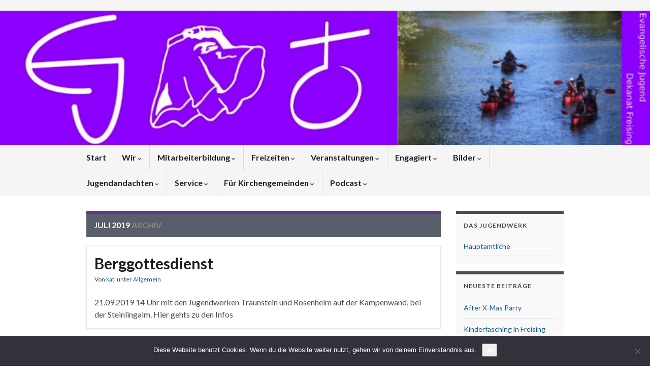

--- FILE ---
content_type: text/html; charset=UTF-8
request_url: https://www.ej-freising.com/2019/07/
body_size: 12671
content:
<!DOCTYPE html><!--[if IE 7]>
<html class="ie ie7" lang="de" prefix="og: http://ogp.me/ns#">
<![endif]-->
<!--[if IE 8]>
<html class="ie ie8" lang="de" prefix="og: http://ogp.me/ns#">
<![endif]-->
<!--[if !(IE 7) & !(IE 8)]><!-->
<html lang="de" prefix="og: http://ogp.me/ns#">
<!--<![endif]-->
    <head>
        <meta charset="UTF-8">
        <meta http-equiv="X-UA-Compatible" content="IE=edge">
        <meta name="viewport" content="width=device-width, initial-scale=1">
        
        <!--noptimize-->
        <script type = "text/javascript">

            // 
            // Get screen dimensions, device pixel ration and set in a cookie.
            // 
            
                            var screen_width = screen.width;
            
            var devicePixelRatio = window.devicePixelRatio ? window.devicePixelRatio : 1;

            document.cookie = 'resolution=' + screen_width + ',' + devicePixelRatio + '; SameSite=Strict; path=/';

        </script> 
        <!--/noptimize--> <title>Juli 2019 &#8211; EJ Freising</title>
<meta name='robots' content='max-image-preview:large' />
<link rel="alternate" type="application/rss+xml" title="EJ Freising &raquo; Feed" href="https://www.ej-freising.com/feed/" />
<link rel="alternate" type="application/rss+xml" title="EJ Freising &raquo; Kommentar-Feed" href="https://www.ej-freising.com/comments/feed/" />
<style id='wp-img-auto-sizes-contain-inline-css' type='text/css'>
img:is([sizes=auto i],[sizes^="auto," i]){contain-intrinsic-size:3000px 1500px}
/*# sourceURL=wp-img-auto-sizes-contain-inline-css */
</style>
<style id='wp-emoji-styles-inline-css' type='text/css'>

	img.wp-smiley, img.emoji {
		display: inline !important;
		border: none !important;
		box-shadow: none !important;
		height: 1em !important;
		width: 1em !important;
		margin: 0 0.07em !important;
		vertical-align: -0.1em !important;
		background: none !important;
		padding: 0 !important;
	}
/*# sourceURL=wp-emoji-styles-inline-css */
</style>
<link rel='stylesheet' id='wp-block-library-css' href='https://www.ej-freising.com/wp-includes/css/dist/block-library/style.min.css?ver=6.9' type='text/css' media='all' />
<style id='classic-theme-styles-inline-css' type='text/css'>
/*! This file is auto-generated */
.wp-block-button__link{color:#fff;background-color:#32373c;border-radius:9999px;box-shadow:none;text-decoration:none;padding:calc(.667em + 2px) calc(1.333em + 2px);font-size:1.125em}.wp-block-file__button{background:#32373c;color:#fff;text-decoration:none}
/*# sourceURL=/wp-includes/css/classic-themes.min.css */
</style>
<style id='global-styles-inline-css' type='text/css'>
:root{--wp--preset--aspect-ratio--square: 1;--wp--preset--aspect-ratio--4-3: 4/3;--wp--preset--aspect-ratio--3-4: 3/4;--wp--preset--aspect-ratio--3-2: 3/2;--wp--preset--aspect-ratio--2-3: 2/3;--wp--preset--aspect-ratio--16-9: 16/9;--wp--preset--aspect-ratio--9-16: 9/16;--wp--preset--color--black: #000000;--wp--preset--color--cyan-bluish-gray: #abb8c3;--wp--preset--color--white: #ffffff;--wp--preset--color--pale-pink: #f78da7;--wp--preset--color--vivid-red: #cf2e2e;--wp--preset--color--luminous-vivid-orange: #ff6900;--wp--preset--color--luminous-vivid-amber: #fcb900;--wp--preset--color--light-green-cyan: #7bdcb5;--wp--preset--color--vivid-green-cyan: #00d084;--wp--preset--color--pale-cyan-blue: #8ed1fc;--wp--preset--color--vivid-cyan-blue: #0693e3;--wp--preset--color--vivid-purple: #9b51e0;--wp--preset--gradient--vivid-cyan-blue-to-vivid-purple: linear-gradient(135deg,rgb(6,147,227) 0%,rgb(155,81,224) 100%);--wp--preset--gradient--light-green-cyan-to-vivid-green-cyan: linear-gradient(135deg,rgb(122,220,180) 0%,rgb(0,208,130) 100%);--wp--preset--gradient--luminous-vivid-amber-to-luminous-vivid-orange: linear-gradient(135deg,rgb(252,185,0) 0%,rgb(255,105,0) 100%);--wp--preset--gradient--luminous-vivid-orange-to-vivid-red: linear-gradient(135deg,rgb(255,105,0) 0%,rgb(207,46,46) 100%);--wp--preset--gradient--very-light-gray-to-cyan-bluish-gray: linear-gradient(135deg,rgb(238,238,238) 0%,rgb(169,184,195) 100%);--wp--preset--gradient--cool-to-warm-spectrum: linear-gradient(135deg,rgb(74,234,220) 0%,rgb(151,120,209) 20%,rgb(207,42,186) 40%,rgb(238,44,130) 60%,rgb(251,105,98) 80%,rgb(254,248,76) 100%);--wp--preset--gradient--blush-light-purple: linear-gradient(135deg,rgb(255,206,236) 0%,rgb(152,150,240) 100%);--wp--preset--gradient--blush-bordeaux: linear-gradient(135deg,rgb(254,205,165) 0%,rgb(254,45,45) 50%,rgb(107,0,62) 100%);--wp--preset--gradient--luminous-dusk: linear-gradient(135deg,rgb(255,203,112) 0%,rgb(199,81,192) 50%,rgb(65,88,208) 100%);--wp--preset--gradient--pale-ocean: linear-gradient(135deg,rgb(255,245,203) 0%,rgb(182,227,212) 50%,rgb(51,167,181) 100%);--wp--preset--gradient--electric-grass: linear-gradient(135deg,rgb(202,248,128) 0%,rgb(113,206,126) 100%);--wp--preset--gradient--midnight: linear-gradient(135deg,rgb(2,3,129) 0%,rgb(40,116,252) 100%);--wp--preset--font-size--small: 14px;--wp--preset--font-size--medium: 20px;--wp--preset--font-size--large: 20px;--wp--preset--font-size--x-large: 42px;--wp--preset--font-size--tiny: 10px;--wp--preset--font-size--regular: 16px;--wp--preset--font-size--larger: 26px;--wp--preset--spacing--20: 0.44rem;--wp--preset--spacing--30: 0.67rem;--wp--preset--spacing--40: 1rem;--wp--preset--spacing--50: 1.5rem;--wp--preset--spacing--60: 2.25rem;--wp--preset--spacing--70: 3.38rem;--wp--preset--spacing--80: 5.06rem;--wp--preset--shadow--natural: 6px 6px 9px rgba(0, 0, 0, 0.2);--wp--preset--shadow--deep: 12px 12px 50px rgba(0, 0, 0, 0.4);--wp--preset--shadow--sharp: 6px 6px 0px rgba(0, 0, 0, 0.2);--wp--preset--shadow--outlined: 6px 6px 0px -3px rgb(255, 255, 255), 6px 6px rgb(0, 0, 0);--wp--preset--shadow--crisp: 6px 6px 0px rgb(0, 0, 0);}:where(.is-layout-flex){gap: 0.5em;}:where(.is-layout-grid){gap: 0.5em;}body .is-layout-flex{display: flex;}.is-layout-flex{flex-wrap: wrap;align-items: center;}.is-layout-flex > :is(*, div){margin: 0;}body .is-layout-grid{display: grid;}.is-layout-grid > :is(*, div){margin: 0;}:where(.wp-block-columns.is-layout-flex){gap: 2em;}:where(.wp-block-columns.is-layout-grid){gap: 2em;}:where(.wp-block-post-template.is-layout-flex){gap: 1.25em;}:where(.wp-block-post-template.is-layout-grid){gap: 1.25em;}.has-black-color{color: var(--wp--preset--color--black) !important;}.has-cyan-bluish-gray-color{color: var(--wp--preset--color--cyan-bluish-gray) !important;}.has-white-color{color: var(--wp--preset--color--white) !important;}.has-pale-pink-color{color: var(--wp--preset--color--pale-pink) !important;}.has-vivid-red-color{color: var(--wp--preset--color--vivid-red) !important;}.has-luminous-vivid-orange-color{color: var(--wp--preset--color--luminous-vivid-orange) !important;}.has-luminous-vivid-amber-color{color: var(--wp--preset--color--luminous-vivid-amber) !important;}.has-light-green-cyan-color{color: var(--wp--preset--color--light-green-cyan) !important;}.has-vivid-green-cyan-color{color: var(--wp--preset--color--vivid-green-cyan) !important;}.has-pale-cyan-blue-color{color: var(--wp--preset--color--pale-cyan-blue) !important;}.has-vivid-cyan-blue-color{color: var(--wp--preset--color--vivid-cyan-blue) !important;}.has-vivid-purple-color{color: var(--wp--preset--color--vivid-purple) !important;}.has-black-background-color{background-color: var(--wp--preset--color--black) !important;}.has-cyan-bluish-gray-background-color{background-color: var(--wp--preset--color--cyan-bluish-gray) !important;}.has-white-background-color{background-color: var(--wp--preset--color--white) !important;}.has-pale-pink-background-color{background-color: var(--wp--preset--color--pale-pink) !important;}.has-vivid-red-background-color{background-color: var(--wp--preset--color--vivid-red) !important;}.has-luminous-vivid-orange-background-color{background-color: var(--wp--preset--color--luminous-vivid-orange) !important;}.has-luminous-vivid-amber-background-color{background-color: var(--wp--preset--color--luminous-vivid-amber) !important;}.has-light-green-cyan-background-color{background-color: var(--wp--preset--color--light-green-cyan) !important;}.has-vivid-green-cyan-background-color{background-color: var(--wp--preset--color--vivid-green-cyan) !important;}.has-pale-cyan-blue-background-color{background-color: var(--wp--preset--color--pale-cyan-blue) !important;}.has-vivid-cyan-blue-background-color{background-color: var(--wp--preset--color--vivid-cyan-blue) !important;}.has-vivid-purple-background-color{background-color: var(--wp--preset--color--vivid-purple) !important;}.has-black-border-color{border-color: var(--wp--preset--color--black) !important;}.has-cyan-bluish-gray-border-color{border-color: var(--wp--preset--color--cyan-bluish-gray) !important;}.has-white-border-color{border-color: var(--wp--preset--color--white) !important;}.has-pale-pink-border-color{border-color: var(--wp--preset--color--pale-pink) !important;}.has-vivid-red-border-color{border-color: var(--wp--preset--color--vivid-red) !important;}.has-luminous-vivid-orange-border-color{border-color: var(--wp--preset--color--luminous-vivid-orange) !important;}.has-luminous-vivid-amber-border-color{border-color: var(--wp--preset--color--luminous-vivid-amber) !important;}.has-light-green-cyan-border-color{border-color: var(--wp--preset--color--light-green-cyan) !important;}.has-vivid-green-cyan-border-color{border-color: var(--wp--preset--color--vivid-green-cyan) !important;}.has-pale-cyan-blue-border-color{border-color: var(--wp--preset--color--pale-cyan-blue) !important;}.has-vivid-cyan-blue-border-color{border-color: var(--wp--preset--color--vivid-cyan-blue) !important;}.has-vivid-purple-border-color{border-color: var(--wp--preset--color--vivid-purple) !important;}.has-vivid-cyan-blue-to-vivid-purple-gradient-background{background: var(--wp--preset--gradient--vivid-cyan-blue-to-vivid-purple) !important;}.has-light-green-cyan-to-vivid-green-cyan-gradient-background{background: var(--wp--preset--gradient--light-green-cyan-to-vivid-green-cyan) !important;}.has-luminous-vivid-amber-to-luminous-vivid-orange-gradient-background{background: var(--wp--preset--gradient--luminous-vivid-amber-to-luminous-vivid-orange) !important;}.has-luminous-vivid-orange-to-vivid-red-gradient-background{background: var(--wp--preset--gradient--luminous-vivid-orange-to-vivid-red) !important;}.has-very-light-gray-to-cyan-bluish-gray-gradient-background{background: var(--wp--preset--gradient--very-light-gray-to-cyan-bluish-gray) !important;}.has-cool-to-warm-spectrum-gradient-background{background: var(--wp--preset--gradient--cool-to-warm-spectrum) !important;}.has-blush-light-purple-gradient-background{background: var(--wp--preset--gradient--blush-light-purple) !important;}.has-blush-bordeaux-gradient-background{background: var(--wp--preset--gradient--blush-bordeaux) !important;}.has-luminous-dusk-gradient-background{background: var(--wp--preset--gradient--luminous-dusk) !important;}.has-pale-ocean-gradient-background{background: var(--wp--preset--gradient--pale-ocean) !important;}.has-electric-grass-gradient-background{background: var(--wp--preset--gradient--electric-grass) !important;}.has-midnight-gradient-background{background: var(--wp--preset--gradient--midnight) !important;}.has-small-font-size{font-size: var(--wp--preset--font-size--small) !important;}.has-medium-font-size{font-size: var(--wp--preset--font-size--medium) !important;}.has-large-font-size{font-size: var(--wp--preset--font-size--large) !important;}.has-x-large-font-size{font-size: var(--wp--preset--font-size--x-large) !important;}
:where(.wp-block-post-template.is-layout-flex){gap: 1.25em;}:where(.wp-block-post-template.is-layout-grid){gap: 1.25em;}
:where(.wp-block-term-template.is-layout-flex){gap: 1.25em;}:where(.wp-block-term-template.is-layout-grid){gap: 1.25em;}
:where(.wp-block-columns.is-layout-flex){gap: 2em;}:where(.wp-block-columns.is-layout-grid){gap: 2em;}
:root :where(.wp-block-pullquote){font-size: 1.5em;line-height: 1.6;}
/*# sourceURL=global-styles-inline-css */
</style>
<link rel='stylesheet' id='contact-form-7-css' href='https://www.ej-freising.com/wp-content/plugins/contact-form-7/includes/css/styles.css?ver=6.1.4' type='text/css' media='all' />
<link rel='stylesheet' id='cookie-notice-front-css' href='https://www.ej-freising.com/wp-content/plugins/cookie-notice/css/front.min.css?ver=2.5.11' type='text/css' media='all' />
<link rel='stylesheet' id='bootstrap-css' href='https://www.ej-freising.com/wp-content/themes/graphene/bootstrap/css/bootstrap.min.css?ver=6.9' type='text/css' media='all' />
<link rel='stylesheet' id='font-awesome-css' href='https://www.ej-freising.com/wp-content/plugins/elementor/assets/lib/font-awesome/css/font-awesome.min.css?ver=4.7.0' type='text/css' media='all' />
<link rel='stylesheet' id='graphene-css' href='https://www.ej-freising.com/wp-content/themes/graphene/style.css?ver=2.9.4' type='text/css' media='screen' />
<link rel='stylesheet' id='graphene-responsive-css' href='https://www.ej-freising.com/wp-content/themes/graphene/responsive.css?ver=2.9.4' type='text/css' media='all' />
<link rel='stylesheet' id='graphene-blocks-css' href='https://www.ej-freising.com/wp-content/themes/graphene/blocks.css?ver=2.9.4' type='text/css' media='all' />
<link rel='stylesheet' id='colorbox-css' href='https://www.ej-freising.com/wp-content/plugins/lightbox-gallery/colorbox/example1/colorbox.css?ver=6.9' type='text/css' media='all' />
<script type="text/javascript" id="cookie-notice-front-js-before">
/* <![CDATA[ */
var cnArgs = {"ajaxUrl":"https:\/\/www.ej-freising.com\/wp-admin\/admin-ajax.php","nonce":"62dd715026","hideEffect":"fade","position":"bottom","onScroll":false,"onScrollOffset":100,"onClick":false,"cookieName":"cookie_notice_accepted","cookieTime":2592000,"cookieTimeRejected":2592000,"globalCookie":false,"redirection":false,"cache":false,"revokeCookies":false,"revokeCookiesOpt":"automatic"};

//# sourceURL=cookie-notice-front-js-before
/* ]]> */
</script>
<script type="text/javascript" src="https://www.ej-freising.com/wp-content/plugins/cookie-notice/js/front.min.js?ver=2.5.11" id="cookie-notice-front-js"></script>
<script type="text/javascript" src="https://www.ej-freising.com/wp-includes/js/jquery/jquery.min.js?ver=3.7.1" id="jquery-core-js"></script>
<script type="text/javascript" src="https://www.ej-freising.com/wp-includes/js/jquery/jquery-migrate.min.js?ver=3.4.1" id="jquery-migrate-js"></script>
<script defer type="text/javascript" src="https://www.ej-freising.com/wp-content/themes/graphene/bootstrap/js/bootstrap.min.js?ver=2.9.4" id="bootstrap-js"></script>
<script defer type="text/javascript" src="https://www.ej-freising.com/wp-content/themes/graphene/js/bootstrap-hover-dropdown/bootstrap-hover-dropdown.min.js?ver=2.9.4" id="bootstrap-hover-dropdown-js"></script>
<script defer type="text/javascript" src="https://www.ej-freising.com/wp-content/themes/graphene/js/bootstrap-submenu/bootstrap-submenu.min.js?ver=2.9.4" id="bootstrap-submenu-js"></script>
<script defer type="text/javascript" src="https://www.ej-freising.com/wp-content/themes/graphene/js/jquery.infinitescroll.min.js?ver=2.9.4" id="infinite-scroll-js"></script>
<script type="text/javascript" id="graphene-js-extra">
/* <![CDATA[ */
var grapheneJS = {"siteurl":"https://www.ej-freising.com","ajaxurl":"https://www.ej-freising.com/wp-admin/admin-ajax.php","templateUrl":"https://www.ej-freising.com/wp-content/themes/graphene","isSingular":"","enableStickyMenu":"","shouldShowComments":"","commentsOrder":"newest","sliderDisable":"","sliderInterval":"5000","infScrollBtnLbl":"Mehr laden","infScrollOn":"","infScrollCommentsOn":"","totalPosts":"1","postsPerPage":"10","isPageNavi":"","infScrollMsgText":"Rufe window.grapheneInfScrollItemsPerPage weiteren Beitrag von window.grapheneInfScrollItemsLeft ab ...","infScrollMsgTextPlural":"Rufe window.grapheneInfScrollItemsPerPage weitere Beitr\u00e4ge von window.grapheneInfScrollItemsLeft ab ...","infScrollFinishedText":"Alles geladen!","commentsPerPage":"50","totalComments":"0","infScrollCommentsMsg":"Lade window.grapheneInfScrollCommentsPerPage von window.grapheneInfScrollCommentsLeft Kommentaren.","infScrollCommentsMsgPlural":"Lade window.grapheneInfScrollCommentsPerPage von window.grapheneInfScrollCommentsLeft Kommentaren.","infScrollCommentsFinishedMsg":"Alle Kommentare geladen!","disableLiveSearch":"1","txtNoResult":"Es wurde kein Ergebnis gefunden.","isMasonry":""};
//# sourceURL=graphene-js-extra
/* ]]> */
</script>
<script defer type="text/javascript" src="https://www.ej-freising.com/wp-content/themes/graphene/js/graphene.js?ver=2.9.4" id="graphene-js"></script>
<link rel="https://api.w.org/" href="https://www.ej-freising.com/wp-json/" /><link rel="EditURI" type="application/rsd+xml" title="RSD" href="https://www.ej-freising.com/xmlrpc.php?rsd" />
<meta name="generator" content="WordPress 6.9" />
		<script>
		   WebFontConfig = {
		      google: { 
		      	families: ["Lato:400,400i,700,700i&display=swap"]		      }
		   };

		   (function(d) {
		      var wf = d.createElement('script'), s = d.scripts[0];
		      wf.src = 'https://ajax.googleapis.com/ajax/libs/webfont/1.6.26/webfont.js';
		      wf.async = true;
		      s.parentNode.insertBefore(wf, s);
		   })(document);
		</script>
	<style type="text/css">
a, .post .date .day, .pagination>li>a, .pagination>li>a:hover, .pagination>li>span, #comments > h4.current a, #comments > h4.current a .fa, .post-nav-top p, .post-nav-top a, .autocomplete-suggestions strong {color: #115b8d}a:focus, a:hover, .post-nav-top a:hover {color: #89a8bd}.sidebar .sidebar-wrap {background-color: #f9f9f9; border-color: #4D4D4D}.btn, .btn:focus, .btn:hover, .btn a, .Button, .colour-preview .button, input[type="submit"], button[type="submit"], #commentform #submit, .wpsc_buy_button, #back-to-top, .wp-block-button .wp-block-button__link:not(.has-background) {background: #f2ecf6; color: #292d24} .wp-block-button.is-style-outline .wp-block-button__link {background:transparent; border-color: #f2ecf6}.btn.btn-outline, .btn.btn-outline:hover {color: #f2ecf6;border-color: #f2ecf6}.post-nav-top, .archive-title, .page-title, .term-desc, .breadcrumb {background-color: #585f6a; border-color: #6b3589}.archive-title span {color: #fff}.header_title, .header_title a, .header_title a:visited, .header_title a:hover, .header_desc {color:#blank}.carousel, .carousel .item{height:397px}@media (max-width: 991px) {.carousel, .carousel .item{height:250px}}#header{max-height:410px}@media (min-width: 1200px) {.container {width:970px}}
</style>
<meta name="generator" content="Elementor 3.34.1; features: e_font_icon_svg, additional_custom_breakpoints; settings: css_print_method-external, google_font-enabled, font_display-swap">
			<style>
				.e-con.e-parent:nth-of-type(n+4):not(.e-lazyloaded):not(.e-no-lazyload),
				.e-con.e-parent:nth-of-type(n+4):not(.e-lazyloaded):not(.e-no-lazyload) * {
					background-image: none !important;
				}
				@media screen and (max-height: 1024px) {
					.e-con.e-parent:nth-of-type(n+3):not(.e-lazyloaded):not(.e-no-lazyload),
					.e-con.e-parent:nth-of-type(n+3):not(.e-lazyloaded):not(.e-no-lazyload) * {
						background-image: none !important;
					}
				}
				@media screen and (max-height: 640px) {
					.e-con.e-parent:nth-of-type(n+2):not(.e-lazyloaded):not(.e-no-lazyload),
					.e-con.e-parent:nth-of-type(n+2):not(.e-lazyloaded):not(.e-no-lazyload) * {
						background-image: none !important;
					}
				}
			</style>
			<link rel="icon" href="https://www.ej-freising.com/wp-content/uploads/2022/02/cropped-EJ-logo-2016-ohne-Schrift-bunt-32x32.jpg" sizes="32x32" />
<link rel="icon" href="https://www.ej-freising.com/wp-content/uploads/2022/02/cropped-EJ-logo-2016-ohne-Schrift-bunt-192x192.jpg" sizes="192x192" />
<link rel="apple-touch-icon" href="https://www.ej-freising.com/wp-content/uploads/2022/02/cropped-EJ-logo-2016-ohne-Schrift-bunt-180x180.jpg" />
<meta name="msapplication-TileImage" content="https://www.ej-freising.com/wp-content/uploads/2022/02/cropped-EJ-logo-2016-ohne-Schrift-bunt-270x270.jpg" />
    </head>
    <body class="archive date wp-embed-responsive wp-theme-graphene cookies-not-set full-width-slider layout-full-width-boxed two_col_left two-columns elementor-default elementor-kit-6494">
        
        <div class="container-fluid">
            
                            <div id="top-bar" class="row clearfix top-bar light">
                    <div class="container container-full-width-boxed">
                                                    
                            <div class="col-md-12 top-bar-items">
                                
                                                                                                                                    
                                
                                                            </div>

                        
                    </div>                </div>
            

            <div id="header" class="row">

                <img fetchpriority="high" src="https://www.ej-freising.com/wp-content/uploads/2013/10/cropped-Kopfzeile-rockt-EJ-Kanu.png" alt="EJ Freising" title="EJ Freising" width="960" height="198" />                
                <div class="container container-full-width-boxed">                                    </div>            </div>


                        <nav class="navbar row ">

                <div class="navbar-header align-center">
                		                    <button type="button" class="navbar-toggle collapsed" data-toggle="collapse" data-target="#header-menu-wrap, #secondary-menu-wrap">
	                        <span class="sr-only">Navigation umschalten</span>
	                        <span class="icon-bar"></span>
	                        <span class="icon-bar"></span>
	                        <span class="icon-bar"></span>
	                    </button>
                	                    
                    
                    <div class="container container-full-width-boxed">                        <p class="header_title mobile-only">
                            <a href="https://www.ej-freising.com" title="Zurück zur Startseite">                                EJ Freising                            </a>                        </p>
                    
                                            </div>
                                    </div>

                <div class="container container-full-width-boxed">                    <div class="collapse navbar-collapse" id="header-menu-wrap">

            			<ul class="nav navbar-nav flip"><li ><a href="https://www.ej-freising.com/">Start</a></li><li class="menu-item menu-item-9 menu-item-has-children"><a href="https://www.ej-freising.com/ej-freising/"  class="dropdown-toggle" data-toggle="dropdown" data-submenu="1" data-depth="10" data-hover="dropdown">Wir <i class="fa fa-chevron-down"></i></a><ul class="dropdown-menu"><li class="menu-item menu-item-60"><a href="https://www.ej-freising.com/ej-freising/dekanatsjugendkammer/" >Dekanatsjugendkammer</a></li><li class="menu-item menu-item-62"><a href="https://www.ej-freising.com/ej-freising/leitender-kreis/" >Leitender Kreis</a></li><li class="menu-item menu-item-64"><a href="https://www.ej-freising.com/ej-freising/kirchenkreiskonferenz/" >Kirchenkreiskonferenz</a></li><li class="menu-item menu-item-67"><a href="https://www.ej-freising.com/ej-freising/landesjugendkonvent/" >Landesjugendkonvent</a></li><li class="menu-item menu-item-11"><a href="https://www.ej-freising.com/ej-freising/hauptamtliche/" >Hauptamtliche</a></li></ul></li><li class="menu-item menu-item-42 menu-item-has-children"><a href="https://www.ej-freising.com/mitarbeiterbildung/"  class="dropdown-toggle" data-toggle="dropdown" data-submenu="1" data-depth="10" data-hover="dropdown">Mitarbeiterbildung <i class="fa fa-chevron-down"></i></a><ul class="dropdown-menu"><li class="menu-item menu-item-5311"><a href="https://www.ej-freising.com/mitarbeiterbildung/grundkurs-2021/" >Grundkurs (Juleica) 2026</a></li><li class="menu-item menu-item-5144"><a href="https://www.ej-freising.com/mitarbeiterbildung/mini-mip-workshops/" >Mini-Mip &#038; Workshops</a></li><li class="menu-item menu-item-73"><a href="https://www.ej-freising.com/mitarbeiterbildung/aufbauseminare/" >Aufbauseminare</a></li><li class="menu-item menu-item-75"><a href="https://www.ej-freising.com/mitarbeiterbildung/dekanatsjugendkonvent/" >Dekanatsjugendkonvent</a></li></ul></li><li class="menu-item menu-item-2 menu-item-has-children"><a href="https://www.ej-freising.com/beispiel-seite/"  class="dropdown-toggle" data-toggle="dropdown" data-submenu="1" data-depth="10" data-hover="dropdown">Freizeiten <i class="fa fa-chevron-down"></i></a><ul class="dropdown-menu"><li class="menu-item menu-item-77"><a href="https://www.ej-freising.com/beispiel-seite/kinderfreizeiten/" >Kinderfreizeiten</a></li><li class="menu-item menu-item-6406"><a href="https://www.ej-freising.com/beispiel-seite/jugendfreizeiten-2/" >Jugendfreizeiten</a></li><li class="menu-item menu-item-79"><a href="https://www.ej-freising.com/beispiel-seite/jugendfreizeiten/" >O-Die-Freizeiten</a></li><li class="menu-item menu-item-81"><a href="https://www.ej-freising.com/beispiel-seite/mitarbeiterfreizeiten/" >Mitarbeiter*innen-Freizeiten</a></li><li class="menu-item menu-item-83"><a href="https://www.ej-freising.com/beispiel-seite/reisebedingungen/" >Reisebedingungen</a></li><li class="menu-item menu-item-3790"><a href="https://www.ej-freising.com/beispiel-seite/freizeiten-ej-bayernweit/" >Und noch mehr Freizeiten</a></li></ul></li><li class="menu-item menu-item-47 menu-item-has-children"><a href="https://www.ej-freising.com/veranstaltungen/"  class="dropdown-toggle" data-toggle="dropdown" data-submenu="1" data-depth="10" data-hover="dropdown">Veranstaltungen <i class="fa fa-chevron-down"></i></a><ul class="dropdown-menu"><li class="menu-item menu-item-5151"><a href="https://www.ej-freising.com/veranstaltungen/veranstaltungen-in-echt/" >Veranstaltungen &#8222;in echt&#8220;</a></li><li class="menu-item menu-item-5155"><a href="https://www.ej-freising.com/veranstaltungen/veranstaltungen-digital/" >Veranstaltungen digital</a></li></ul></li><li class="menu-item menu-item-51 menu-item-has-children"><a href="https://www.ej-freising.com/engagiert/"  class="dropdown-toggle" data-toggle="dropdown" data-submenu="1" data-depth="10" data-hover="dropdown">Engagiert <i class="fa fa-chevron-down"></i></a><ul class="dropdown-menu"><li class="menu-item menu-item-87 menu-item-has-children dropdown-submenu"><a href="https://www.ej-freising.com/engagiert/keine-3-startbahn/" >Keine 3. Startbahn <i class="fa fa-chevron-right"></i></a><ul class="dropdown-menu"><li class="menu-item menu-item-250"><a href="https://www.ej-freising.com/engagiert/keine-3-startbahn/fotoausstellung/" >Bilder &#8222;Keine 3. Startbahn!&#8220;</a></li><li class="menu-item menu-item-254"><a href="https://www.ej-freising.com/engagiert/keine-3-startbahn/vorschlag-fur-eine-gruppenstunde/" >Gruppenstunde</a></li><li class="menu-item menu-item-256"><a href="https://www.ej-freising.com/engagiert/keine-3-startbahn/rollenspiel/" >Rollenspiel</a></li><li class="menu-item menu-item-258"><a href="https://www.ej-freising.com/engagiert/keine-3-startbahn/aktuell/" >Aktuell</a></li></ul></li><li class="menu-item menu-item-89"><a href="https://www.ej-freising.com/engagiert/tansania/" >Tansania</a></li></ul></li><li class="menu-item menu-item-1800 menu-item-has-children"><a href="https://www.ej-freising.com/bilder-2/"  class="dropdown-toggle" data-toggle="dropdown" data-submenu="1" data-depth="10" data-hover="dropdown">Bilder <i class="fa fa-chevron-down"></i></a><ul class="dropdown-menu"><li class="menu-item menu-item-4193"><a href="https://www.ej-freising.com/bilder-2/20-jahre-evang-jugendarbeit/" >20 Jahre evang. Jugendarbeit!</a></li><li class="menu-item menu-item-3735"><a href="https://www.ej-freising.com/bilder-2/herbstkonvent-2017/" >Herbstkonvent 2017</a></li><li class="menu-item menu-item-3826"><a href="https://www.ej-freising.com/bilder-2/grundkursvorbereitung-2017/" >Grundkursvorbereitung 2017</a></li><li class="menu-item menu-item-3833"><a href="https://www.ej-freising.com/bilder-2/kkk-2017/" >KKK 2017</a></li><li class="menu-item menu-item-3618"><a href="https://www.ej-freising.com/bilder-2/konvent-2017-1/" >Frühjahrskonvent 2017</a></li><li class="menu-item menu-item-3565"><a href="https://www.ej-freising.com/bilder-2/grundkurs-2017-2/" >Grundkurs 2017</a></li><li class="menu-item menu-item-3332"><a href="https://www.ej-freising.com/bilder-2/ej-kocht/" >EJ kocht 2016</a></li><li class="menu-item menu-item-3422"><a href="https://www.ej-freising.com/bilder-2/grundkursvorbereitung-2016/" >Grundkursvorbereitung 2016</a></li><li class="menu-item menu-item-3399"><a href="https://www.ej-freising.com/bilder-2/konvent-2016-2/" >Herbstkonvent 2016</a></li><li class="menu-item menu-item-3413"><a href="https://www.ej-freising.com/bilder-2/fruehjahrskonvent-2016/" >Frühjahrskonvent 2016</a></li><li class="menu-item menu-item-3284"><a href="https://www.ej-freising.com/bilder-2/toskana-2016/" >Toskana 2016</a></li><li class="menu-item menu-item-3317"><a href="https://www.ej-freising.com/bilder-2/mip-2016/" >MIP 2016</a></li><li class="menu-item menu-item-3130"><a href="https://www.ej-freising.com/bilder-2/gk-fasching-2016/" >GK&#8217;s 2016</a></li><li class="menu-item menu-item-3174"><a href="https://www.ej-freising.com/bilder-2/weiha-fein-ej-wird-18/" >< Weiha - Feia > EJ wird 18*</a></li><li class="menu-item menu-item-2890"><a href="https://www.ej-freising.com/bilder-2/herbstkonvent-2015/" >Herbstkonvent 2015</a></li><li class="menu-item menu-item-2138"><a href="https://www.ej-freising.com/bilder-2/besuch-des-landesbischofs/" >Besuch des Landesbischofs</a></li><li class="menu-item menu-item-1978"><a href="https://www.ej-freising.com/bilder-2/herbstkonvent-fetzenfete/" >Herbstkonvent &#038; FetzenFete</a></li><li class="menu-item menu-item-1930"><a href="https://www.ej-freising.com/bilder-2/ej-rutscht-2014/" >EJ rutscht</a></li><li class="menu-item menu-item-1772"><a href="https://www.ej-freising.com/bilder-2/tansania-2013/" >Tansania 2013</a></li></ul></li><li class="menu-item menu-item-53 menu-item-has-children"><a href="https://www.ej-freising.com/termine/"  class="dropdown-toggle" data-toggle="dropdown" data-submenu="1" data-depth="10" data-hover="dropdown">Jugendandachten <i class="fa fa-chevron-down"></i></a><ul class="dropdown-menu"><li class="menu-item menu-item-4767 menu-item-has-children dropdown-submenu"><a href="https://www.ej-freising.com/termine/andachten/" >Andachten <i class="fa fa-chevron-right"></i></a><ul class="dropdown-menu"><li class="menu-item menu-item-4771"><a href="https://www.ej-freising.com/termine/andachten/a-f/" >HANDY</a></li><li class="menu-item menu-item-4775"><a href="https://www.ej-freising.com/termine/andachten/mut/" >GOTT LIEBT UNS ALLE</a></li><li class="menu-item menu-item-4780"><a href="https://www.ej-freising.com/termine/andachten/gemeinschaft-2/" >GEMEINSCHAFT</a></li><li class="menu-item menu-item-4777"><a href="https://www.ej-freising.com/termine/andachten/gemeinschaft/" >HELFEN UND DANKBARKEIT</a></li><li class="menu-item menu-item-4805"><a href="https://www.ej-freising.com/termine/andachten/glueck/" >GLÜCK</a></li><li class="menu-item menu-item-4818"><a href="https://www.ej-freising.com/termine/andachten/kraft/" >KRAFT</a></li><li class="menu-item menu-item-4822"><a href="https://www.ej-freising.com/termine/andachten/motivation/" >MOTIVATION</a></li><li class="menu-item menu-item-4826"><a href="https://www.ej-freising.com/termine/andachten/musik/" >MUSIK</a></li><li class="menu-item menu-item-4829"><a href="https://www.ej-freising.com/termine/andachten/euphorie-und-begeisterung/" >EUPHORIE UND BEGEISTERUNG</a></li><li class="menu-item menu-item-4832"><a href="https://www.ej-freising.com/termine/andachten/ueberzeugt-sein/" >ÜBERZEUGT SEIN</a></li><li class="menu-item menu-item-4883"><a href="https://www.ej-freising.com/termine/andachten/gott-durch-eine-3d-brille/" >GOTT DURCH EINE 3D-BRILLE</a></li><li class="menu-item menu-item-4923"><a href="https://www.ej-freising.com/termine/andachten/menschenbild-gott-wichern-montessori/" >MENSCHENBILD GOTT WICHERN MONTESSORI</a></li><li class="menu-item menu-item-4941"><a href="https://www.ej-freising.com/termine/andachten/warten/" >WARTEN</a></li></ul></li><li class="menu-item menu-item-4769 menu-item-has-children dropdown-submenu"><a href="https://www.ej-freising.com/termine/impulse/" >Impulse <i class="fa fa-chevron-right"></i></a><ul class="dropdown-menu"><li class="menu-item menu-item-4877"><a href="https://www.ej-freising.com/termine/impulse/freiheit/" >Freiheit</a></li><li class="menu-item menu-item-4880"><a href="https://www.ej-freising.com/termine/impulse/fridays-for-futer-and-black-friday/" >Fridays for future and black friday</a></li><li class="menu-item menu-item-4874"><a href="https://www.ej-freising.com/termine/impulse/mut/" >Mut</a></li><li class="menu-item menu-item-4855"><a href="https://www.ej-freising.com/termine/impulse/mega-krass-geil/" >Mega, Krass, Geil</a></li><li class="menu-item menu-item-4841"><a href="https://www.ej-freising.com/termine/impulse/ich-glaub-ich-waehl/" >Ich glaub, ich wähl&#8230;</a></li><li class="menu-item menu-item-4844"><a href="https://www.ej-freising.com/termine/impulse/respekt/" >Respekt</a></li><li class="menu-item menu-item-4835"><a href="https://www.ej-freising.com/termine/impulse/trost/" >Trost</a></li><li class="menu-item menu-item-4858"><a href="https://www.ej-freising.com/termine/impulse/unterstuetzung/" >Unterstützung</a></li><li class="menu-item menu-item-4864"><a href="https://www.ej-freising.com/termine/impulse/zeit/" >Zeit</a></li><li class="menu-item menu-item-4861"><a href="https://www.ej-freising.com/termine/impulse/lebendiges-wasser/" >lebendiges Wasser</a></li><li class="menu-item menu-item-4867"><a href="https://www.ej-freising.com/termine/impulse/musik/" >Musik</a></li><li class="menu-item menu-item-4870"><a href="https://www.ej-freising.com/termine/impulse/sammelsurium/" >Sammelsurium / holy postings</a></li><li class="menu-item menu-item-4972"><a href="https://www.ej-freising.com/termine/impulse/was-wichtig-ist/" >was wichtig ist</a></li></ul></li><li class="menu-item menu-item-4887 menu-item-has-children dropdown-submenu"><a href="https://www.ej-freising.com/termine/tischgebete/" >Tischgebete kreativ und mit Rhythmus <i class="fa fa-chevron-right"></i></a><ul class="dropdown-menu"><li class="menu-item menu-item-4890"><a href="https://www.ej-freising.com/termine/tischgebete/alle-guten-gaben/" >Alle guten Gaben</a></li><li class="menu-item menu-item-4892"><a href="https://www.ej-freising.com/termine/tischgebete/fuer-dich-und-fuer-mich/" >Für dich und für mich</a></li><li class="menu-item menu-item-4894"><a href="https://www.ej-freising.com/termine/tischgebete/dies-ist-der-tag/" >Dies ist der Tag</a></li><li class="menu-item menu-item-4896"><a href="https://www.ej-freising.com/termine/tischgebete/vom-aufgang-der-sonne/" >Vom Aufgang der Sonne</a></li><li class="menu-item menu-item-5894"><a href="https://www.ej-freising.com/termine/tischgebete/ich-packe-meinen-koffer/" >Ich packe meinen Koffer</a></li><li class="menu-item menu-item-5901"><a href="https://www.ej-freising.com/termine/tischgebete/jetzt-ist-wieder-essenszeit/" >Jetzt ist wieder Essenszeit</a></li><li class="menu-item menu-item-5903"><a href="https://www.ej-freising.com/termine/tischgebete/abc-tischgebet/" >ABC-Tischgebet</a></li><li class="menu-item menu-item-5905"><a href="https://www.ej-freising.com/termine/tischgebete/tischgebetespantomime/" >Tischgebetespantomime</a></li><li class="menu-item menu-item-5907"><a href="https://www.ej-freising.com/termine/tischgebete/reimgebet/" >Reimgebet</a></li><li class="menu-item menu-item-5909"><a href="https://www.ej-freising.com/termine/tischgebete/rapgebet/" >Rapgebet</a></li><li class="menu-item menu-item-5911"><a href="https://www.ej-freising.com/termine/tischgebete/thank-you-lord-for-giving-us-food/" >Thank you Lord for giving us food</a></li><li class="menu-item menu-item-5916"><a href="https://www.ej-freising.com/termine/tischgebete/jedes-tierlein-hat-sein-essen/" >Jedes Tierlein hat sein Essen</a></li></ul></li></ul></li><li class="menu-item menu-item-55 menu-item-has-children"><a href="https://www.ej-freising.com/service/"  class="dropdown-toggle" data-toggle="dropdown" data-submenu="1" data-depth="10" data-hover="dropdown">Service <i class="fa fa-chevron-down"></i></a><ul class="dropdown-menu"><li class="menu-item menu-item-6026"><a href="https://www.ej-freising.com/service/freizeitensevice/" >Freizeitenservice</a></li><li class="menu-item menu-item-4717"><a href="https://www.ej-freising.com/service/termine/" >Termine</a></li><li class="menu-item menu-item-93"><a href="https://www.ej-freising.com/service/links/" >Links</a></li><li class="menu-item menu-item-6169"><a href="https://www.ej-freising.com/service/erste-hilfe-kurs/" >Erste-Hilfe-Kurs</a></li><li class="menu-item menu-item-693 menu-item-has-children dropdown-submenu"><a href="https://www.ej-freising.com/service/juleica/" >Juleica <i class="fa fa-chevron-right"></i></a><ul class="dropdown-menu"><li class="menu-item menu-item-6286"><a href="https://www.ej-freising.com/service/juleica/juleica-fortbildungsbestaetigung/" >Juleica Fortbildungsbestätigung</a></li></ul></li><li class="menu-item menu-item-110"><a href="https://www.ej-freising.com/service/impressum/" >Datenschutz / Impressum</a></li></ul></li><li class="menu-item menu-item-5662 menu-item-has-children"><a href="https://www.ej-freising.com/fuer-kirchengemeinden/"  class="dropdown-toggle" data-toggle="dropdown" data-submenu="1" data-depth="10" data-hover="dropdown">Für Kirchengemeinden <i class="fa fa-chevron-down"></i></a><ul class="dropdown-menu"><li class="menu-item menu-item-5667"><a href="https://www.ej-freising.com/fuer-kirchengemeinden/angebote-fuer-kinder/" >Angebote für Kinder</a></li><li class="menu-item menu-item-5671"><a href="https://www.ej-freising.com/fuer-kirchengemeinden/angebote-fuer-konfirmandinnen/" >Angebote für Konfirmand*innen</a></li><li class="menu-item menu-item-5676"><a href="https://www.ej-freising.com/fuer-kirchengemeinden/angebote-fuer-jugendliche/" >Angebote für Jugendliche</a></li><li class="menu-item menu-item-5680"><a href="https://www.ej-freising.com/fuer-kirchengemeinden/angebote-fuer-haupt-ehrenamtliche/" >Angebote für Haupt- &#038; Ehrenamtliche</a></li></ul></li><li class="menu-item menu-item-5137 menu-item-has-children"><a href="https://www.ej-freising.com/podcast/"  class="dropdown-toggle" data-toggle="dropdown" data-submenu="1" data-depth="10" data-hover="dropdown">Podcast <i class="fa fa-chevron-down"></i></a><ul class="dropdown-menu"><li class="menu-item menu-item-5165"><a href="https://www.ej-freising.com/podcast/impressum/" >Impressum</a></li></ul></li></ul>                        
            			                        
                                            </div>
                </div>
                                    
                            </nav>

            
            <div id="content" class="clearfix hfeed row">
                <div class="container container-full-width-boxed">
                    
                                        
                    <div id="content-main" class="clearfix content-main col-md-9">
                    

    <h1 class="page-title archive-title">
                    <span>Juli 2019</span> Archiv            </h1>
    
    <div class="entries-wrapper">	
        
                

<div id="post-4646" class="clearfix post post-4646 type-post status-publish format-standard hentry category-allgemein nodate item-wrap">
		
	<div class="entry clearfix">
    
    			        
		        <h2 class="post-title entry-title">
			<a href="https://www.ej-freising.com/berggottesdienst/" rel="bookmark" title="Permalink zu Berggottesdienst">
				Berggottesdienst            </a>
			        </h2>
		
					    <ul class="post-meta entry-meta clearfix">
	    		        <li class="byline">
	        	Von <span class="author"><a href="https://www.ej-freising.com/author/kati/" rel="author">kati</a></span><span class="entry-cat"> unter <span class="terms"><a class="term term-category term-1" href="https://www.ej-freising.com/category/allgemein/">Allgemein</a></span></span>	        </li>
	        	    </ul>
    		
				<div class="entry-content clearfix">
			
													
			
                				                
								<p>21.09.2019 14 Uhr mit den Jugendwerken Traunstein und Rosenheim auf der Kampenwand, bei der Steinlingalm. Hier gehts zu den Infos</p>

						
						
						
		</div>
		
			</div>
</div>

 

    </div>
    
    
  

                </div><!-- #content-main -->
        
            
<div id="sidebar1" class="sidebar sidebar-right widget-area col-md-3">

	
    <div id="nav_menu-8" class="sidebar-wrap widget_nav_menu"><h2 class="widget-title">Das Jugendwerk</h2><div class="menu-kontakt-container"><ul id="menu-kontakt" class="menu"><li id="menu-item-237" class="menu-item menu-item-type-post_type menu-item-object-page menu-item-237"><a href="https://www.ej-freising.com/ej-freising/hauptamtliche/">Hauptamtliche</a></li>
</ul></div></div>
		<div id="recent-posts-4" class="sidebar-wrap widget_recent_entries">
		<h2 class="widget-title">Neueste Beiträge</h2>
		<ul>
											<li>
					<a href="https://www.ej-freising.com/after-x-mas-party/">After X-Mas Party</a>
									</li>
											<li>
					<a href="https://www.ej-freising.com/kinderfasching-in-freising-16-02-2026/">Kinderfasching in Freising 16.02.2026</a>
									</li>
											<li>
					<a href="https://www.ej-freising.com/jahresplan-2026/">Jahresplan 2026</a>
									</li>
											<li>
					<a href="https://www.ej-freising.com/beratungsangebot-fuer-junge-maenner-und-frauen-zu-einem-moeglichen-wehrdienst/">Beratungsangebot für junge Männer und Frauen zu einem möglichen Wehrdienst</a>
									</li>
											<li>
					<a href="https://www.ej-freising.com/join-the-team/">join the team!</a>
									</li>
					</ul>

		</div><div id="meta-4" class="sidebar-wrap widget_meta"><h2 class="widget-title">Meta</h2>
		<ul>
						<li><a href="https://www.ej-freising.com/wp-login.php">Anmelden</a></li>
			<li><a href="https://www.ej-freising.com/feed/">Feed der Einträge</a></li>
			<li><a href="https://www.ej-freising.com/comments/feed/">Kommentar-Feed</a></li>

			<li><a href="https://de.wordpress.org/">WordPress.org</a></li>
		</ul>

		</div>
		<div id="recent-posts-2" class="sidebar-wrap widget_recent_entries">
		<h2 class="widget-title">Neueste Beiträge</h2>
		<ul>
											<li>
					<a href="https://www.ej-freising.com/after-x-mas-party/">After X-Mas Party</a>
									</li>
											<li>
					<a href="https://www.ej-freising.com/kinderfasching-in-freising-16-02-2026/">Kinderfasching in Freising 16.02.2026</a>
									</li>
											<li>
					<a href="https://www.ej-freising.com/jahresplan-2026/">Jahresplan 2026</a>
									</li>
											<li>
					<a href="https://www.ej-freising.com/beratungsangebot-fuer-junge-maenner-und-frauen-zu-einem-moeglichen-wehrdienst/">Beratungsangebot für junge Männer und Frauen zu einem möglichen Wehrdienst</a>
									</li>
											<li>
					<a href="https://www.ej-freising.com/join-the-team/">join the team!</a>
									</li>
					</ul>

		</div><div id="archives-2" class="sidebar-wrap widget_archive"><h2 class="widget-title">Archiv</h2>
			<ul>
					<li><a href='https://www.ej-freising.com/2026/01/'>Januar 2026</a></li>
	<li><a href='https://www.ej-freising.com/2025/12/'>Dezember 2025</a></li>
	<li><a href='https://www.ej-freising.com/2025/10/'>Oktober 2025</a></li>
	<li><a href='https://www.ej-freising.com/2025/09/'>September 2025</a></li>
	<li><a href='https://www.ej-freising.com/2025/08/'>August 2025</a></li>
	<li><a href='https://www.ej-freising.com/2025/07/'>Juli 2025</a></li>
	<li><a href='https://www.ej-freising.com/2025/06/'>Juni 2025</a></li>
	<li><a href='https://www.ej-freising.com/2025/03/'>März 2025</a></li>
	<li><a href='https://www.ej-freising.com/2025/02/'>Februar 2025</a></li>
	<li><a href='https://www.ej-freising.com/2025/01/'>Januar 2025</a></li>
	<li><a href='https://www.ej-freising.com/2024/12/'>Dezember 2024</a></li>
	<li><a href='https://www.ej-freising.com/2024/11/'>November 2024</a></li>
	<li><a href='https://www.ej-freising.com/2024/07/'>Juli 2024</a></li>
	<li><a href='https://www.ej-freising.com/2024/05/'>Mai 2024</a></li>
	<li><a href='https://www.ej-freising.com/2024/03/'>März 2024</a></li>
	<li><a href='https://www.ej-freising.com/2024/01/'>Januar 2024</a></li>
	<li><a href='https://www.ej-freising.com/2023/11/'>November 2023</a></li>
	<li><a href='https://www.ej-freising.com/2023/10/'>Oktober 2023</a></li>
	<li><a href='https://www.ej-freising.com/2023/09/'>September 2023</a></li>
	<li><a href='https://www.ej-freising.com/2023/07/'>Juli 2023</a></li>
	<li><a href='https://www.ej-freising.com/2023/06/'>Juni 2023</a></li>
	<li><a href='https://www.ej-freising.com/2023/05/'>Mai 2023</a></li>
	<li><a href='https://www.ej-freising.com/2023/04/'>April 2023</a></li>
	<li><a href='https://www.ej-freising.com/2023/02/'>Februar 2023</a></li>
	<li><a href='https://www.ej-freising.com/2023/01/'>Januar 2023</a></li>
	<li><a href='https://www.ej-freising.com/2022/10/'>Oktober 2022</a></li>
	<li><a href='https://www.ej-freising.com/2022/09/'>September 2022</a></li>
	<li><a href='https://www.ej-freising.com/2022/08/'>August 2022</a></li>
	<li><a href='https://www.ej-freising.com/2022/06/'>Juni 2022</a></li>
	<li><a href='https://www.ej-freising.com/2022/03/'>März 2022</a></li>
	<li><a href='https://www.ej-freising.com/2022/01/'>Januar 2022</a></li>
	<li><a href='https://www.ej-freising.com/2021/12/'>Dezember 2021</a></li>
	<li><a href='https://www.ej-freising.com/2021/10/'>Oktober 2021</a></li>
	<li><a href='https://www.ej-freising.com/2021/07/'>Juli 2021</a></li>
	<li><a href='https://www.ej-freising.com/2021/06/'>Juni 2021</a></li>
	<li><a href='https://www.ej-freising.com/2021/05/'>Mai 2021</a></li>
	<li><a href='https://www.ej-freising.com/2021/02/'>Februar 2021</a></li>
	<li><a href='https://www.ej-freising.com/2021/01/'>Januar 2021</a></li>
	<li><a href='https://www.ej-freising.com/2020/12/'>Dezember 2020</a></li>
	<li><a href='https://www.ej-freising.com/2020/11/'>November 2020</a></li>
	<li><a href='https://www.ej-freising.com/2020/10/'>Oktober 2020</a></li>
	<li><a href='https://www.ej-freising.com/2020/09/'>September 2020</a></li>
	<li><a href='https://www.ej-freising.com/2020/08/'>August 2020</a></li>
	<li><a href='https://www.ej-freising.com/2020/07/'>Juli 2020</a></li>
	<li><a href='https://www.ej-freising.com/2020/05/'>Mai 2020</a></li>
	<li><a href='https://www.ej-freising.com/2020/04/'>April 2020</a></li>
	<li><a href='https://www.ej-freising.com/2020/03/'>März 2020</a></li>
	<li><a href='https://www.ej-freising.com/2020/02/'>Februar 2020</a></li>
	<li><a href='https://www.ej-freising.com/2019/12/'>Dezember 2019</a></li>
	<li><a href='https://www.ej-freising.com/2019/11/'>November 2019</a></li>
	<li><a href='https://www.ej-freising.com/2019/10/'>Oktober 2019</a></li>
	<li><a href='https://www.ej-freising.com/2019/09/'>September 2019</a></li>
	<li><a href='https://www.ej-freising.com/2019/08/'>August 2019</a></li>
	<li><a href='https://www.ej-freising.com/2019/07/' aria-current="page">Juli 2019</a></li>
	<li><a href='https://www.ej-freising.com/2019/06/'>Juni 2019</a></li>
	<li><a href='https://www.ej-freising.com/2019/05/'>Mai 2019</a></li>
	<li><a href='https://www.ej-freising.com/2019/04/'>April 2019</a></li>
	<li><a href='https://www.ej-freising.com/2019/03/'>März 2019</a></li>
	<li><a href='https://www.ej-freising.com/2019/02/'>Februar 2019</a></li>
	<li><a href='https://www.ej-freising.com/2018/12/'>Dezember 2018</a></li>
	<li><a href='https://www.ej-freising.com/2018/11/'>November 2018</a></li>
	<li><a href='https://www.ej-freising.com/2018/10/'>Oktober 2018</a></li>
	<li><a href='https://www.ej-freising.com/2018/09/'>September 2018</a></li>
	<li><a href='https://www.ej-freising.com/2018/08/'>August 2018</a></li>
	<li><a href='https://www.ej-freising.com/2018/07/'>Juli 2018</a></li>
	<li><a href='https://www.ej-freising.com/2018/05/'>Mai 2018</a></li>
	<li><a href='https://www.ej-freising.com/2018/01/'>Januar 2018</a></li>
	<li><a href='https://www.ej-freising.com/2017/11/'>November 2017</a></li>
	<li><a href='https://www.ej-freising.com/2017/10/'>Oktober 2017</a></li>
	<li><a href='https://www.ej-freising.com/2017/09/'>September 2017</a></li>
	<li><a href='https://www.ej-freising.com/2017/05/'>Mai 2017</a></li>
	<li><a href='https://www.ej-freising.com/2017/04/'>April 2017</a></li>
	<li><a href='https://www.ej-freising.com/2017/03/'>März 2017</a></li>
	<li><a href='https://www.ej-freising.com/2017/01/'>Januar 2017</a></li>
	<li><a href='https://www.ej-freising.com/2016/12/'>Dezember 2016</a></li>
	<li><a href='https://www.ej-freising.com/2016/11/'>November 2016</a></li>
	<li><a href='https://www.ej-freising.com/2016/10/'>Oktober 2016</a></li>
	<li><a href='https://www.ej-freising.com/2016/09/'>September 2016</a></li>
	<li><a href='https://www.ej-freising.com/2016/07/'>Juli 2016</a></li>
	<li><a href='https://www.ej-freising.com/2016/06/'>Juni 2016</a></li>
	<li><a href='https://www.ej-freising.com/2016/05/'>Mai 2016</a></li>
	<li><a href='https://www.ej-freising.com/2016/04/'>April 2016</a></li>
	<li><a href='https://www.ej-freising.com/2016/03/'>März 2016</a></li>
	<li><a href='https://www.ej-freising.com/2016/02/'>Februar 2016</a></li>
	<li><a href='https://www.ej-freising.com/2015/12/'>Dezember 2015</a></li>
	<li><a href='https://www.ej-freising.com/2015/11/'>November 2015</a></li>
	<li><a href='https://www.ej-freising.com/2015/10/'>Oktober 2015</a></li>
	<li><a href='https://www.ej-freising.com/2015/09/'>September 2015</a></li>
	<li><a href='https://www.ej-freising.com/2015/07/'>Juli 2015</a></li>
	<li><a href='https://www.ej-freising.com/2015/06/'>Juni 2015</a></li>
	<li><a href='https://www.ej-freising.com/2015/05/'>Mai 2015</a></li>
	<li><a href='https://www.ej-freising.com/2015/04/'>April 2015</a></li>
	<li><a href='https://www.ej-freising.com/2015/03/'>März 2015</a></li>
	<li><a href='https://www.ej-freising.com/2014/12/'>Dezember 2014</a></li>
	<li><a href='https://www.ej-freising.com/2014/11/'>November 2014</a></li>
	<li><a href='https://www.ej-freising.com/2014/10/'>Oktober 2014</a></li>
	<li><a href='https://www.ej-freising.com/2014/09/'>September 2014</a></li>
	<li><a href='https://www.ej-freising.com/2014/07/'>Juli 2014</a></li>
	<li><a href='https://www.ej-freising.com/2014/01/'>Januar 2014</a></li>
	<li><a href='https://www.ej-freising.com/2013/10/'>Oktober 2013</a></li>
	<li><a href='https://www.ej-freising.com/2013/09/'>September 2013</a></li>
	<li><a href='https://www.ej-freising.com/2013/07/'>Juli 2013</a></li>
	<li><a href='https://www.ej-freising.com/2013/05/'>Mai 2013</a></li>
	<li><a href='https://www.ej-freising.com/2013/02/'>Februar 2013</a></li>
	<li><a href='https://www.ej-freising.com/2013/01/'>Januar 2013</a></li>
	<li><a href='https://www.ej-freising.com/2012/07/'>Juli 2012</a></li>
			</ul>

			</div><div id="categories-2" class="sidebar-wrap widget_categories"><h2 class="widget-title">Kategorien</h2>
			<ul>
					<li class="cat-item cat-item-1"><a href="https://www.ej-freising.com/category/allgemein/">Allgemein</a>
</li>
	<li class="cat-item cat-item-6"><a href="https://www.ej-freising.com/category/das-jugendwerk/">Das Jugendwerk</a>
</li>
	<li class="cat-item cat-item-7"><a href="https://www.ej-freising.com/category/freizeiten/">Freizeiten</a>
</li>
			</ul>

			</div><div id="meta-2" class="sidebar-wrap widget_meta"><h2 class="widget-title">Meta</h2>
		<ul>
						<li><a href="https://www.ej-freising.com/wp-login.php">Anmelden</a></li>
			<li><a href="https://www.ej-freising.com/feed/">Feed der Einträge</a></li>
			<li><a href="https://www.ej-freising.com/comments/feed/">Kommentar-Feed</a></li>

			<li><a href="https://de.wordpress.org/">WordPress.org</a></li>
		</ul>

		</div>    
        
    
</div><!-- #sidebar1 -->        
        
    </div></div><!-- #content -->




<div id="footer" class="row default-footer">
    <div class="container container-full-width-boxed">
        
            
            <div class="copyright-developer">
                                    <div id="copyright">
                        <p>&copy; 2026 EJ Freising.</p>                    </div>
                
                                    <div id="developer">
                        <p>
                                                        Gemacht mit <i class="fa fa-heart"></i> von <a href="https://www.graphene-theme.com/" rel="nofollow">Graphene Themes</a>.                        </p>

                                            </div>
                            </div>

        
                
    </div></div><!-- #footer -->


</div><!-- #container -->

<script type="speculationrules">
{"prefetch":[{"source":"document","where":{"and":[{"href_matches":"/*"},{"not":{"href_matches":["/wp-*.php","/wp-admin/*","/wp-content/uploads/*","/wp-content/*","/wp-content/plugins/*","/wp-content/themes/graphene/*","/*\\?(.+)"]}},{"not":{"selector_matches":"a[rel~=\"nofollow\"]"}},{"not":{"selector_matches":".no-prefetch, .no-prefetch a"}}]},"eagerness":"conservative"}]}
</script>
		<a href="#" id="back-to-top" title="Back to top"><i class="fa fa-chevron-up"></i></a>
				<script>
				const lazyloadRunObserver = () => {
					const lazyloadBackgrounds = document.querySelectorAll( `.e-con.e-parent:not(.e-lazyloaded)` );
					const lazyloadBackgroundObserver = new IntersectionObserver( ( entries ) => {
						entries.forEach( ( entry ) => {
							if ( entry.isIntersecting ) {
								let lazyloadBackground = entry.target;
								if( lazyloadBackground ) {
									lazyloadBackground.classList.add( 'e-lazyloaded' );
								}
								lazyloadBackgroundObserver.unobserve( entry.target );
							}
						});
					}, { rootMargin: '200px 0px 200px 0px' } );
					lazyloadBackgrounds.forEach( ( lazyloadBackground ) => {
						lazyloadBackgroundObserver.observe( lazyloadBackground );
					} );
				};
				const events = [
					'DOMContentLoaded',
					'elementor/lazyload/observe',
				];
				events.forEach( ( event ) => {
					document.addEventListener( event, lazyloadRunObserver );
				} );
			</script>
			<script type="text/javascript" src="https://www.ej-freising.com/wp-includes/js/dist/hooks.min.js?ver=dd5603f07f9220ed27f1" id="wp-hooks-js"></script>
<script type="text/javascript" src="https://www.ej-freising.com/wp-includes/js/dist/i18n.min.js?ver=c26c3dc7bed366793375" id="wp-i18n-js"></script>
<script type="text/javascript" id="wp-i18n-js-after">
/* <![CDATA[ */
wp.i18n.setLocaleData( { 'text direction\u0004ltr': [ 'ltr' ] } );
//# sourceURL=wp-i18n-js-after
/* ]]> */
</script>
<script type="text/javascript" src="https://www.ej-freising.com/wp-content/plugins/contact-form-7/includes/swv/js/index.js?ver=6.1.4" id="swv-js"></script>
<script type="text/javascript" id="contact-form-7-js-translations">
/* <![CDATA[ */
( function( domain, translations ) {
	var localeData = translations.locale_data[ domain ] || translations.locale_data.messages;
	localeData[""].domain = domain;
	wp.i18n.setLocaleData( localeData, domain );
} )( "contact-form-7", {"translation-revision-date":"2025-10-26 03:28:49+0000","generator":"GlotPress\/4.0.3","domain":"messages","locale_data":{"messages":{"":{"domain":"messages","plural-forms":"nplurals=2; plural=n != 1;","lang":"de"},"This contact form is placed in the wrong place.":["Dieses Kontaktformular wurde an der falschen Stelle platziert."],"Error:":["Fehler:"]}},"comment":{"reference":"includes\/js\/index.js"}} );
//# sourceURL=contact-form-7-js-translations
/* ]]> */
</script>
<script type="text/javascript" id="contact-form-7-js-before">
/* <![CDATA[ */
var wpcf7 = {
    "api": {
        "root": "https:\/\/www.ej-freising.com\/wp-json\/",
        "namespace": "contact-form-7\/v1"
    }
};
//# sourceURL=contact-form-7-js-before
/* ]]> */
</script>
<script type="text/javascript" src="https://www.ej-freising.com/wp-content/plugins/contact-form-7/includes/js/index.js?ver=6.1.4" id="contact-form-7-js"></script>
<script id="wp-emoji-settings" type="application/json">
{"baseUrl":"https://s.w.org/images/core/emoji/17.0.2/72x72/","ext":".png","svgUrl":"https://s.w.org/images/core/emoji/17.0.2/svg/","svgExt":".svg","source":{"concatemoji":"https://www.ej-freising.com/wp-includes/js/wp-emoji-release.min.js?ver=6.9"}}
</script>
<script type="module">
/* <![CDATA[ */
/*! This file is auto-generated */
const a=JSON.parse(document.getElementById("wp-emoji-settings").textContent),o=(window._wpemojiSettings=a,"wpEmojiSettingsSupports"),s=["flag","emoji"];function i(e){try{var t={supportTests:e,timestamp:(new Date).valueOf()};sessionStorage.setItem(o,JSON.stringify(t))}catch(e){}}function c(e,t,n){e.clearRect(0,0,e.canvas.width,e.canvas.height),e.fillText(t,0,0);t=new Uint32Array(e.getImageData(0,0,e.canvas.width,e.canvas.height).data);e.clearRect(0,0,e.canvas.width,e.canvas.height),e.fillText(n,0,0);const a=new Uint32Array(e.getImageData(0,0,e.canvas.width,e.canvas.height).data);return t.every((e,t)=>e===a[t])}function p(e,t){e.clearRect(0,0,e.canvas.width,e.canvas.height),e.fillText(t,0,0);var n=e.getImageData(16,16,1,1);for(let e=0;e<n.data.length;e++)if(0!==n.data[e])return!1;return!0}function u(e,t,n,a){switch(t){case"flag":return n(e,"\ud83c\udff3\ufe0f\u200d\u26a7\ufe0f","\ud83c\udff3\ufe0f\u200b\u26a7\ufe0f")?!1:!n(e,"\ud83c\udde8\ud83c\uddf6","\ud83c\udde8\u200b\ud83c\uddf6")&&!n(e,"\ud83c\udff4\udb40\udc67\udb40\udc62\udb40\udc65\udb40\udc6e\udb40\udc67\udb40\udc7f","\ud83c\udff4\u200b\udb40\udc67\u200b\udb40\udc62\u200b\udb40\udc65\u200b\udb40\udc6e\u200b\udb40\udc67\u200b\udb40\udc7f");case"emoji":return!a(e,"\ud83e\u1fac8")}return!1}function f(e,t,n,a){let r;const o=(r="undefined"!=typeof WorkerGlobalScope&&self instanceof WorkerGlobalScope?new OffscreenCanvas(300,150):document.createElement("canvas")).getContext("2d",{willReadFrequently:!0}),s=(o.textBaseline="top",o.font="600 32px Arial",{});return e.forEach(e=>{s[e]=t(o,e,n,a)}),s}function r(e){var t=document.createElement("script");t.src=e,t.defer=!0,document.head.appendChild(t)}a.supports={everything:!0,everythingExceptFlag:!0},new Promise(t=>{let n=function(){try{var e=JSON.parse(sessionStorage.getItem(o));if("object"==typeof e&&"number"==typeof e.timestamp&&(new Date).valueOf()<e.timestamp+604800&&"object"==typeof e.supportTests)return e.supportTests}catch(e){}return null}();if(!n){if("undefined"!=typeof Worker&&"undefined"!=typeof OffscreenCanvas&&"undefined"!=typeof URL&&URL.createObjectURL&&"undefined"!=typeof Blob)try{var e="postMessage("+f.toString()+"("+[JSON.stringify(s),u.toString(),c.toString(),p.toString()].join(",")+"));",a=new Blob([e],{type:"text/javascript"});const r=new Worker(URL.createObjectURL(a),{name:"wpTestEmojiSupports"});return void(r.onmessage=e=>{i(n=e.data),r.terminate(),t(n)})}catch(e){}i(n=f(s,u,c,p))}t(n)}).then(e=>{for(const n in e)a.supports[n]=e[n],a.supports.everything=a.supports.everything&&a.supports[n],"flag"!==n&&(a.supports.everythingExceptFlag=a.supports.everythingExceptFlag&&a.supports[n]);var t;a.supports.everythingExceptFlag=a.supports.everythingExceptFlag&&!a.supports.flag,a.supports.everything||((t=a.source||{}).concatemoji?r(t.concatemoji):t.wpemoji&&t.twemoji&&(r(t.twemoji),r(t.wpemoji)))});
//# sourceURL=https://www.ej-freising.com/wp-includes/js/wp-emoji-loader.min.js
/* ]]> */
</script>

		<!-- Cookie Notice plugin v2.5.11 by Hu-manity.co https://hu-manity.co/ -->
		<div id="cookie-notice" role="dialog" class="cookie-notice-hidden cookie-revoke-hidden cn-position-bottom" aria-label="Cookie Notice" style="background-color: rgba(50,50,58,1);"><div class="cookie-notice-container" style="color: #fff"><span id="cn-notice-text" class="cn-text-container">Diese Website benutzt Cookies. Wenn du die Website weiter nutzt, gehen wir von deinem Einverständnis aus.</span><span id="cn-notice-buttons" class="cn-buttons-container"><button id="cn-accept-cookie" data-cookie-set="accept" class="cn-set-cookie cn-button cn-button-custom button" aria-label="Ja">Ja</button></span><button type="button" id="cn-close-notice" data-cookie-set="accept" class="cn-close-icon" aria-label="Nein"></button></div>
			
		</div>
		<!-- / Cookie Notice plugin --></body>
</html>